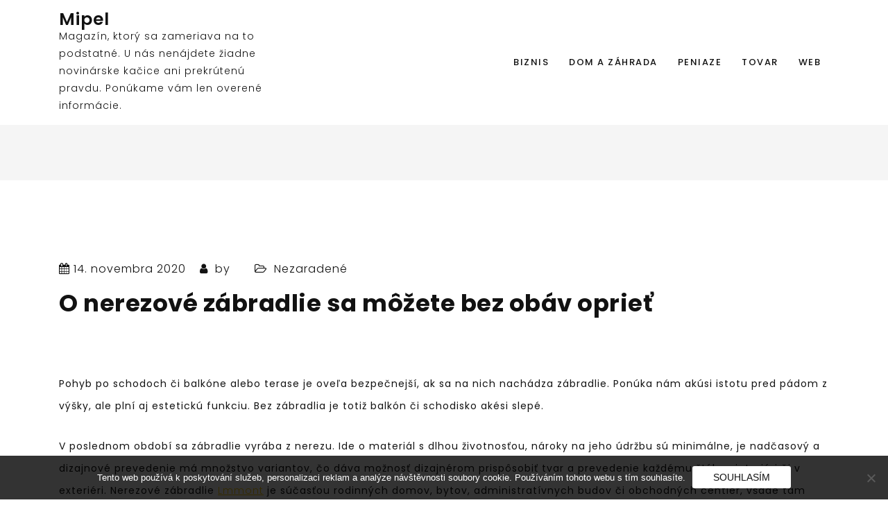

--- FILE ---
content_type: text/html; charset=UTF-8
request_url: https://www.mipel.sk/o-nerezove-zabradlie-sa-mozete-bez-obav-opriet/
body_size: 12927
content:
<!doctype html>
<html lang="sk-SK">
<head>
	<meta charset="UTF-8">
	<meta name="viewport" content="width=device-width, initial-scale=1">
	<link rel="profile" href="https://gmpg.org/xfn/11">
	<meta name='robots' content='index, follow, max-image-preview:large, max-snippet:-1, max-video-preview:-1' />

	<!-- This site is optimized with the Yoast SEO plugin v26.8 - https://yoast.com/product/yoast-seo-wordpress/ -->
	<title>O nerezové zábradlie sa môžete bez obáv oprieť</title>
	<meta name="description" content="Terasy, balkóny či schodiská, súčasťou každého z nich je zábradlie. Opierame sa oň a tiež nás chráni pred možným pádom, ak sa nachádzame vyššie nad zemou." />
	<link rel="canonical" href="https://www.mipel.sk/o-nerezove-zabradlie-sa-mozete-bez-obav-opriet/" />
	<meta property="og:locale" content="sk_SK" />
	<meta property="og:type" content="article" />
	<meta property="og:title" content="O nerezové zábradlie sa môžete bez obáv oprieť" />
	<meta property="og:description" content="Terasy, balkóny či schodiská, súčasťou každého z nich je zábradlie. Opierame sa oň a tiež nás chráni pred možným pádom, ak sa nachádzame vyššie nad zemou." />
	<meta property="og:url" content="https://www.mipel.sk/o-nerezove-zabradlie-sa-mozete-bez-obav-opriet/" />
	<meta property="og:site_name" content="Mipel" />
	<meta property="article:published_time" content="2019-12-15T12:25:52+00:00" />
	<meta property="article:modified_time" content="2023-04-27T11:25:25+00:00" />
	<meta name="twitter:card" content="summary_large_image" />
	<meta name="twitter:label1" content="Autor" />
	<meta name="twitter:data1" content="" />
	<meta name="twitter:label2" content="Predpokladaný čas čítania" />
	<meta name="twitter:data2" content="2 minúty" />
	<!-- / Yoast SEO plugin. -->


<link rel='dns-prefetch' href='//fonts.googleapis.com' />
<link rel="alternate" type="application/rss+xml" title="RSS kanál: Mipel &raquo;" href="https://www.mipel.sk/feed/" />
<link rel="alternate" title="oEmbed (JSON)" type="application/json+oembed" href="https://www.mipel.sk/wp-json/oembed/1.0/embed?url=https%3A%2F%2Fwww.mipel.sk%2Fo-nerezove-zabradlie-sa-mozete-bez-obav-opriet%2F" />
<link rel="alternate" title="oEmbed (XML)" type="text/xml+oembed" href="https://www.mipel.sk/wp-json/oembed/1.0/embed?url=https%3A%2F%2Fwww.mipel.sk%2Fo-nerezove-zabradlie-sa-mozete-bez-obav-opriet%2F&#038;format=xml" />
<style id='wp-img-auto-sizes-contain-inline-css' type='text/css'>
img:is([sizes=auto i],[sizes^="auto," i]){contain-intrinsic-size:3000px 1500px}
/*# sourceURL=wp-img-auto-sizes-contain-inline-css */
</style>
<style id='wp-emoji-styles-inline-css' type='text/css'>

	img.wp-smiley, img.emoji {
		display: inline !important;
		border: none !important;
		box-shadow: none !important;
		height: 1em !important;
		width: 1em !important;
		margin: 0 0.07em !important;
		vertical-align: -0.1em !important;
		background: none !important;
		padding: 0 !important;
	}
/*# sourceURL=wp-emoji-styles-inline-css */
</style>
<style id='wp-block-library-inline-css' type='text/css'>
:root{--wp-block-synced-color:#7a00df;--wp-block-synced-color--rgb:122,0,223;--wp-bound-block-color:var(--wp-block-synced-color);--wp-editor-canvas-background:#ddd;--wp-admin-theme-color:#007cba;--wp-admin-theme-color--rgb:0,124,186;--wp-admin-theme-color-darker-10:#006ba1;--wp-admin-theme-color-darker-10--rgb:0,107,160.5;--wp-admin-theme-color-darker-20:#005a87;--wp-admin-theme-color-darker-20--rgb:0,90,135;--wp-admin-border-width-focus:2px}@media (min-resolution:192dpi){:root{--wp-admin-border-width-focus:1.5px}}.wp-element-button{cursor:pointer}:root .has-very-light-gray-background-color{background-color:#eee}:root .has-very-dark-gray-background-color{background-color:#313131}:root .has-very-light-gray-color{color:#eee}:root .has-very-dark-gray-color{color:#313131}:root .has-vivid-green-cyan-to-vivid-cyan-blue-gradient-background{background:linear-gradient(135deg,#00d084,#0693e3)}:root .has-purple-crush-gradient-background{background:linear-gradient(135deg,#34e2e4,#4721fb 50%,#ab1dfe)}:root .has-hazy-dawn-gradient-background{background:linear-gradient(135deg,#faaca8,#dad0ec)}:root .has-subdued-olive-gradient-background{background:linear-gradient(135deg,#fafae1,#67a671)}:root .has-atomic-cream-gradient-background{background:linear-gradient(135deg,#fdd79a,#004a59)}:root .has-nightshade-gradient-background{background:linear-gradient(135deg,#330968,#31cdcf)}:root .has-midnight-gradient-background{background:linear-gradient(135deg,#020381,#2874fc)}:root{--wp--preset--font-size--normal:16px;--wp--preset--font-size--huge:42px}.has-regular-font-size{font-size:1em}.has-larger-font-size{font-size:2.625em}.has-normal-font-size{font-size:var(--wp--preset--font-size--normal)}.has-huge-font-size{font-size:var(--wp--preset--font-size--huge)}.has-text-align-center{text-align:center}.has-text-align-left{text-align:left}.has-text-align-right{text-align:right}.has-fit-text{white-space:nowrap!important}#end-resizable-editor-section{display:none}.aligncenter{clear:both}.items-justified-left{justify-content:flex-start}.items-justified-center{justify-content:center}.items-justified-right{justify-content:flex-end}.items-justified-space-between{justify-content:space-between}.screen-reader-text{border:0;clip-path:inset(50%);height:1px;margin:-1px;overflow:hidden;padding:0;position:absolute;width:1px;word-wrap:normal!important}.screen-reader-text:focus{background-color:#ddd;clip-path:none;color:#444;display:block;font-size:1em;height:auto;left:5px;line-height:normal;padding:15px 23px 14px;text-decoration:none;top:5px;width:auto;z-index:100000}html :where(.has-border-color){border-style:solid}html :where([style*=border-top-color]){border-top-style:solid}html :where([style*=border-right-color]){border-right-style:solid}html :where([style*=border-bottom-color]){border-bottom-style:solid}html :where([style*=border-left-color]){border-left-style:solid}html :where([style*=border-width]){border-style:solid}html :where([style*=border-top-width]){border-top-style:solid}html :where([style*=border-right-width]){border-right-style:solid}html :where([style*=border-bottom-width]){border-bottom-style:solid}html :where([style*=border-left-width]){border-left-style:solid}html :where(img[class*=wp-image-]){height:auto;max-width:100%}:where(figure){margin:0 0 1em}html :where(.is-position-sticky){--wp-admin--admin-bar--position-offset:var(--wp-admin--admin-bar--height,0px)}@media screen and (max-width:600px){html :where(.is-position-sticky){--wp-admin--admin-bar--position-offset:0px}}

/*# sourceURL=wp-block-library-inline-css */
</style><style id='global-styles-inline-css' type='text/css'>
:root{--wp--preset--aspect-ratio--square: 1;--wp--preset--aspect-ratio--4-3: 4/3;--wp--preset--aspect-ratio--3-4: 3/4;--wp--preset--aspect-ratio--3-2: 3/2;--wp--preset--aspect-ratio--2-3: 2/3;--wp--preset--aspect-ratio--16-9: 16/9;--wp--preset--aspect-ratio--9-16: 9/16;--wp--preset--color--black: #000000;--wp--preset--color--cyan-bluish-gray: #abb8c3;--wp--preset--color--white: #ffffff;--wp--preset--color--pale-pink: #f78da7;--wp--preset--color--vivid-red: #cf2e2e;--wp--preset--color--luminous-vivid-orange: #ff6900;--wp--preset--color--luminous-vivid-amber: #fcb900;--wp--preset--color--light-green-cyan: #7bdcb5;--wp--preset--color--vivid-green-cyan: #00d084;--wp--preset--color--pale-cyan-blue: #8ed1fc;--wp--preset--color--vivid-cyan-blue: #0693e3;--wp--preset--color--vivid-purple: #9b51e0;--wp--preset--gradient--vivid-cyan-blue-to-vivid-purple: linear-gradient(135deg,rgb(6,147,227) 0%,rgb(155,81,224) 100%);--wp--preset--gradient--light-green-cyan-to-vivid-green-cyan: linear-gradient(135deg,rgb(122,220,180) 0%,rgb(0,208,130) 100%);--wp--preset--gradient--luminous-vivid-amber-to-luminous-vivid-orange: linear-gradient(135deg,rgb(252,185,0) 0%,rgb(255,105,0) 100%);--wp--preset--gradient--luminous-vivid-orange-to-vivid-red: linear-gradient(135deg,rgb(255,105,0) 0%,rgb(207,46,46) 100%);--wp--preset--gradient--very-light-gray-to-cyan-bluish-gray: linear-gradient(135deg,rgb(238,238,238) 0%,rgb(169,184,195) 100%);--wp--preset--gradient--cool-to-warm-spectrum: linear-gradient(135deg,rgb(74,234,220) 0%,rgb(151,120,209) 20%,rgb(207,42,186) 40%,rgb(238,44,130) 60%,rgb(251,105,98) 80%,rgb(254,248,76) 100%);--wp--preset--gradient--blush-light-purple: linear-gradient(135deg,rgb(255,206,236) 0%,rgb(152,150,240) 100%);--wp--preset--gradient--blush-bordeaux: linear-gradient(135deg,rgb(254,205,165) 0%,rgb(254,45,45) 50%,rgb(107,0,62) 100%);--wp--preset--gradient--luminous-dusk: linear-gradient(135deg,rgb(255,203,112) 0%,rgb(199,81,192) 50%,rgb(65,88,208) 100%);--wp--preset--gradient--pale-ocean: linear-gradient(135deg,rgb(255,245,203) 0%,rgb(182,227,212) 50%,rgb(51,167,181) 100%);--wp--preset--gradient--electric-grass: linear-gradient(135deg,rgb(202,248,128) 0%,rgb(113,206,126) 100%);--wp--preset--gradient--midnight: linear-gradient(135deg,rgb(2,3,129) 0%,rgb(40,116,252) 100%);--wp--preset--font-size--small: 16px;--wp--preset--font-size--medium: 20px;--wp--preset--font-size--large: 25px;--wp--preset--font-size--x-large: 42px;--wp--preset--font-size--larger: 35px;--wp--preset--spacing--20: 0.44rem;--wp--preset--spacing--30: 0.67rem;--wp--preset--spacing--40: 1rem;--wp--preset--spacing--50: 1.5rem;--wp--preset--spacing--60: 2.25rem;--wp--preset--spacing--70: 3.38rem;--wp--preset--spacing--80: 5.06rem;--wp--preset--shadow--natural: 6px 6px 9px rgba(0, 0, 0, 0.2);--wp--preset--shadow--deep: 12px 12px 50px rgba(0, 0, 0, 0.4);--wp--preset--shadow--sharp: 6px 6px 0px rgba(0, 0, 0, 0.2);--wp--preset--shadow--outlined: 6px 6px 0px -3px rgb(255, 255, 255), 6px 6px rgb(0, 0, 0);--wp--preset--shadow--crisp: 6px 6px 0px rgb(0, 0, 0);}:where(.is-layout-flex){gap: 0.5em;}:where(.is-layout-grid){gap: 0.5em;}body .is-layout-flex{display: flex;}.is-layout-flex{flex-wrap: wrap;align-items: center;}.is-layout-flex > :is(*, div){margin: 0;}body .is-layout-grid{display: grid;}.is-layout-grid > :is(*, div){margin: 0;}:where(.wp-block-columns.is-layout-flex){gap: 2em;}:where(.wp-block-columns.is-layout-grid){gap: 2em;}:where(.wp-block-post-template.is-layout-flex){gap: 1.25em;}:where(.wp-block-post-template.is-layout-grid){gap: 1.25em;}.has-black-color{color: var(--wp--preset--color--black) !important;}.has-cyan-bluish-gray-color{color: var(--wp--preset--color--cyan-bluish-gray) !important;}.has-white-color{color: var(--wp--preset--color--white) !important;}.has-pale-pink-color{color: var(--wp--preset--color--pale-pink) !important;}.has-vivid-red-color{color: var(--wp--preset--color--vivid-red) !important;}.has-luminous-vivid-orange-color{color: var(--wp--preset--color--luminous-vivid-orange) !important;}.has-luminous-vivid-amber-color{color: var(--wp--preset--color--luminous-vivid-amber) !important;}.has-light-green-cyan-color{color: var(--wp--preset--color--light-green-cyan) !important;}.has-vivid-green-cyan-color{color: var(--wp--preset--color--vivid-green-cyan) !important;}.has-pale-cyan-blue-color{color: var(--wp--preset--color--pale-cyan-blue) !important;}.has-vivid-cyan-blue-color{color: var(--wp--preset--color--vivid-cyan-blue) !important;}.has-vivid-purple-color{color: var(--wp--preset--color--vivid-purple) !important;}.has-black-background-color{background-color: var(--wp--preset--color--black) !important;}.has-cyan-bluish-gray-background-color{background-color: var(--wp--preset--color--cyan-bluish-gray) !important;}.has-white-background-color{background-color: var(--wp--preset--color--white) !important;}.has-pale-pink-background-color{background-color: var(--wp--preset--color--pale-pink) !important;}.has-vivid-red-background-color{background-color: var(--wp--preset--color--vivid-red) !important;}.has-luminous-vivid-orange-background-color{background-color: var(--wp--preset--color--luminous-vivid-orange) !important;}.has-luminous-vivid-amber-background-color{background-color: var(--wp--preset--color--luminous-vivid-amber) !important;}.has-light-green-cyan-background-color{background-color: var(--wp--preset--color--light-green-cyan) !important;}.has-vivid-green-cyan-background-color{background-color: var(--wp--preset--color--vivid-green-cyan) !important;}.has-pale-cyan-blue-background-color{background-color: var(--wp--preset--color--pale-cyan-blue) !important;}.has-vivid-cyan-blue-background-color{background-color: var(--wp--preset--color--vivid-cyan-blue) !important;}.has-vivid-purple-background-color{background-color: var(--wp--preset--color--vivid-purple) !important;}.has-black-border-color{border-color: var(--wp--preset--color--black) !important;}.has-cyan-bluish-gray-border-color{border-color: var(--wp--preset--color--cyan-bluish-gray) !important;}.has-white-border-color{border-color: var(--wp--preset--color--white) !important;}.has-pale-pink-border-color{border-color: var(--wp--preset--color--pale-pink) !important;}.has-vivid-red-border-color{border-color: var(--wp--preset--color--vivid-red) !important;}.has-luminous-vivid-orange-border-color{border-color: var(--wp--preset--color--luminous-vivid-orange) !important;}.has-luminous-vivid-amber-border-color{border-color: var(--wp--preset--color--luminous-vivid-amber) !important;}.has-light-green-cyan-border-color{border-color: var(--wp--preset--color--light-green-cyan) !important;}.has-vivid-green-cyan-border-color{border-color: var(--wp--preset--color--vivid-green-cyan) !important;}.has-pale-cyan-blue-border-color{border-color: var(--wp--preset--color--pale-cyan-blue) !important;}.has-vivid-cyan-blue-border-color{border-color: var(--wp--preset--color--vivid-cyan-blue) !important;}.has-vivid-purple-border-color{border-color: var(--wp--preset--color--vivid-purple) !important;}.has-vivid-cyan-blue-to-vivid-purple-gradient-background{background: var(--wp--preset--gradient--vivid-cyan-blue-to-vivid-purple) !important;}.has-light-green-cyan-to-vivid-green-cyan-gradient-background{background: var(--wp--preset--gradient--light-green-cyan-to-vivid-green-cyan) !important;}.has-luminous-vivid-amber-to-luminous-vivid-orange-gradient-background{background: var(--wp--preset--gradient--luminous-vivid-amber-to-luminous-vivid-orange) !important;}.has-luminous-vivid-orange-to-vivid-red-gradient-background{background: var(--wp--preset--gradient--luminous-vivid-orange-to-vivid-red) !important;}.has-very-light-gray-to-cyan-bluish-gray-gradient-background{background: var(--wp--preset--gradient--very-light-gray-to-cyan-bluish-gray) !important;}.has-cool-to-warm-spectrum-gradient-background{background: var(--wp--preset--gradient--cool-to-warm-spectrum) !important;}.has-blush-light-purple-gradient-background{background: var(--wp--preset--gradient--blush-light-purple) !important;}.has-blush-bordeaux-gradient-background{background: var(--wp--preset--gradient--blush-bordeaux) !important;}.has-luminous-dusk-gradient-background{background: var(--wp--preset--gradient--luminous-dusk) !important;}.has-pale-ocean-gradient-background{background: var(--wp--preset--gradient--pale-ocean) !important;}.has-electric-grass-gradient-background{background: var(--wp--preset--gradient--electric-grass) !important;}.has-midnight-gradient-background{background: var(--wp--preset--gradient--midnight) !important;}.has-small-font-size{font-size: var(--wp--preset--font-size--small) !important;}.has-medium-font-size{font-size: var(--wp--preset--font-size--medium) !important;}.has-large-font-size{font-size: var(--wp--preset--font-size--large) !important;}.has-x-large-font-size{font-size: var(--wp--preset--font-size--x-large) !important;}
/*# sourceURL=global-styles-inline-css */
</style>

<style id='classic-theme-styles-inline-css' type='text/css'>
/*! This file is auto-generated */
.wp-block-button__link{color:#fff;background-color:#32373c;border-radius:9999px;box-shadow:none;text-decoration:none;padding:calc(.667em + 2px) calc(1.333em + 2px);font-size:1.125em}.wp-block-file__button{background:#32373c;color:#fff;text-decoration:none}
/*# sourceURL=/wp-includes/css/classic-themes.min.css */
</style>
<link rel='stylesheet' id='cookie-notice-front-css' href='https://www.mipel.sk/wp-content/plugins/cookie-notice/css/front.min.css?ver=2.5.11' type='text/css' media='all' />
<link rel='stylesheet' id='kk-star-ratings-css' href='https://www.mipel.sk/wp-content/plugins/kk-star-ratings/src/core/public/css/kk-star-ratings.min.css?ver=5.4.10.3' type='text/css' media='all' />
<link rel='stylesheet' id='puskar-body-css' href='//fonts.googleapis.com/css?family=Poppins:300,400,500,600,700' type='text/css' media='all' />
<link rel='stylesheet' id='puskar-sign-css' href='//fonts.googleapis.com/css?family=Monsieur+La+Doulaise&#038;display=swap' type='text/css' media='all' />
<link rel='stylesheet' id='bootstrp-css-css' href='https://www.mipel.sk/wp-content/themes/puskar/css/bootstrap.min.css?ver=4.5.0' type='text/css' media='all' />
<link rel='stylesheet' id='font-awesome-css' href='https://www.mipel.sk/wp-content/themes/puskar/css/font-awesome.min.css?ver=4.5.0' type='text/css' media='all' />
<link rel='stylesheet' id='animate-css' href='https://www.mipel.sk/wp-content/themes/puskar/css/animate.css?ver=4.5.0' type='text/css' media='all' />
<link rel='stylesheet' id='lineicons-css' href='https://www.mipel.sk/wp-content/themes/puskar/css/themify-icons.css?ver=4.5.0' type='text/css' media='all' />
<link rel='stylesheet' id='slick-css' href='https://www.mipel.sk/wp-content/themes/puskar/css/slick.css?ver=4.5.0' type='text/css' media='all' />
<link rel='stylesheet' id='puskar-style-css' href='https://www.mipel.sk/wp-content/themes/puskar/style.css?ver=6.9' type='text/css' media='all' />
<style id='puskar-style-inline-css' type='text/css'>

            .logo-area{ 
                max-width : 300px; 
            }
            .header-bg:before { 
                background-color : #000000; 
            }
            .header-bg:before { 
                opacity : 0.1; 
            }
            .ts-slider .slick-arrow,
            .ts-slider * { 
                color : #000000; 
            }
            .header-image{ 
                min-height : 100px; 
            }
/*# sourceURL=puskar-style-inline-css */
</style>
<link rel='stylesheet' id='dark-and-light-css' href='https://www.mipel.sk/wp-content/themes/puskar/css/main.css?ver=4.5.0' type='text/css' media='all' />
<link rel='stylesheet' id='responsive-css' href='https://www.mipel.sk/wp-content/themes/puskar/css/responsive.css?ver=4.5.0' type='text/css' media='all' />
<script type="text/javascript" src="https://www.mipel.sk/wp-includes/js/jquery/jquery.min.js?ver=3.7.1" id="jquery-core-js"></script>
<script type="text/javascript" src="https://www.mipel.sk/wp-includes/js/jquery/jquery-migrate.min.js?ver=3.4.1" id="jquery-migrate-js"></script>
<link rel="https://api.w.org/" href="https://www.mipel.sk/wp-json/" /><link rel="alternate" title="JSON" type="application/json" href="https://www.mipel.sk/wp-json/wp/v2/posts/695" /><link rel="EditURI" type="application/rsd+xml" title="RSD" href="https://www.mipel.sk/xmlrpc.php?rsd" />
<meta name="generator" content="WordPress 6.9" />
<link rel='shortlink' href='https://www.mipel.sk/?p=695' />
<link rel="alternate" type="application/ld+json" href="https://www.mipel.sk/o-nerezove-zabradlie-sa-mozete-bez-obav-opriet/?format=application/ld+json" title="Structured Descriptor Document (JSON-LD format)"><script type="application/ld+json" data-source="DataFeed:WordPress" data-schema="695-post-Default">{"@context":"https:\/\/schema.org\/","@type":"Article","@id":"https:\/\/www.mipel.sk\/o-nerezove-zabradlie-sa-mozete-bez-obav-opriet\/#Article","mainEntityOfPage":"https:\/\/www.mipel.sk\/o-nerezove-zabradlie-sa-mozete-bez-obav-opriet\/","headline":"O nerezov\u00e9 z\u00e1bradlie sa m\u00f4\u017eete bez ob\u00e1v oprie\u0165","name":"O nerezov\u00e9 z\u00e1bradlie sa m\u00f4\u017eete bez ob\u00e1v oprie\u0165","description":"Terasy, balk\u00f3ny \u010di schodisk\u00e1, s\u00fa\u010das\u0165ou ka\u017ed\u00e9ho z nich je z\u00e1bradlie. Opierame sa o\u0148 a tie\u017e n\u00e1s chr\u00e1ni pred mo\u017en\u00fdm p\u00e1dom, ak sa nach\u00e1dzame vy\u0161\u0161ie nad zemou.","datePublished":"2020-11-14","dateModified":"2023-04-27","author":{"@type":"Person","@id":"https:\/\/www.mipel.sk\/author\/#Person","name":"","url":"https:\/\/www.mipel.sk\/author\/","identifier":1,"image":{"@type":"ImageObject","@id":"https:\/\/secure.gravatar.com\/avatar\/4ae18345300f35922a2a7b2caa17564b68acab8514eff939a8a019efde378c24?s=96&d=mm&r=g","url":"https:\/\/secure.gravatar.com\/avatar\/4ae18345300f35922a2a7b2caa17564b68acab8514eff939a8a019efde378c24?s=96&d=mm&r=g","height":96,"width":96}},"publisher":{"@type":"Organization","name":"mipel.sk","logo":{"@type":"ImageObject","@id":"\/logo.png","url":"\/logo.png","width":600,"height":60}},"image":{"@type":"ImageObject","@id":"https:\/\/www.mipel.sk\/wp-content\/uploads\/schody,%20n%C3%A1bytok_1.jpg","url":"https:\/\/www.mipel.sk\/wp-content\/uploads\/schody,%20n%C3%A1bytok_1.jpg","height":0,"width":0},"url":"https:\/\/www.mipel.sk\/o-nerezove-zabradlie-sa-mozete-bez-obav-opriet\/","wordCount":403,"articleBody":"   Pohyb po schodoch \u010di balk\u00f3ne alebo terase je ove\u013ea bezpe\u010dnej\u0161\u00ed, ak sa na nich nach\u00e1dza z\u00e1bradlie. Pon\u00faka n\u00e1m ak\u00fasi istotu pred p\u00e1dom z v\u00fd\u0161ky, ale pln\u00ed aj estetick\u00fa funkciu. Bez z\u00e1bradlia je toti\u017e balk\u00f3n \u010di schodisko ak\u00e9si slep\u00e9. V poslednom obdob\u00ed sa z\u00e1bradlie vyr\u00e1ba z nerezu. Ide o materi\u00e1l s dlhou \u017eivotnos\u0165ou, n\u00e1roky na jeho \u00fadr\u017ebu s\u00fa minim\u00e1lne, je nad\u010dasov\u00fd a dizajnov\u00e9 prevedenie m\u00e1 mno\u017estvo variantov, \u010do d\u00e1va mo\u017enos\u0165 dizajn\u00e9rom prisp\u00f4sobi\u0165 tvar a prevedenie ka\u017ed\u00e9mu \u0161t\u00fdlu v interi\u00e9ri \u010di v exteri\u00e9ri. Nerezov\u00e9 z\u00e1bradlie Lmmont je s\u00fa\u010das\u0165ou rodinn\u00fdch domov, bytov, administrat\u00edvnych budov \u010di obchodn\u00fdch centier, v\u0161ade tam zast\u00e1va praktick\u00fa funkciu, ale tvor\u00ed aj v\u00fdrazn\u00fd estetick\u00fd prvok. Pri v\u00fdrobe z\u00e1bradlia sa vyu\u017e\u00edva syst\u00e9m st\u013apikov alebo st\u013apiky v kombin\u00e1cii so sklenenou v\u00fdpl\u0148ou. Nosn\u00e1 kon\u0161trukcia je tvoren\u00e1 nerezov\u00fdmi st\u013apikmi, ktor\u00fdch tvary m\u00f4\u017eu by\u0165 \u0161tvorcov\u00e9, obd\u013a\u017enikov\u00e9 alebo okr\u00fahle a umiest\u0148uj\u00fa sa v ur\u010den\u00fdch vzdialenostiach od seba. Kombinovan\u00e9 z\u00e1bradlie so sklom je tvoren\u00e9 z\u00e1kladnou kon\u0161trukciou z nosn\u00fdch st\u013apikov, medzi ktor\u00fdmi je v\u00fdpl\u0148 z bezpe\u010dnostn\u00e9ho skla connex. Naj\u010dastej\u0161ie sa pou\u017e\u00edva \u010d\u00edre alebo mlie\u010dne sklo. Z estetickej str\u00e1nky je nerezov\u00e9 z\u00e1bradlie bezkonkuren\u010dn\u00e9, zv\u00fdraz\u0148uje \u0161t\u00fdl interi\u00e9ru \u010di exteri\u00e9ru, p\u00f4sob\u00ed moderne a je nad\u010dasov\u00e9, z\u00e1rove\u0148 nijako neru\u0161\u00ed architektonick\u00fd \u0161t\u00fdl stavby.Pri v\u00fdrobe z\u00e1bradlia treba bra\u0165 do \u00favahy miesto, kde bude umiestnen\u00e9, preto\u017ee nerez v exteri\u00e9ri mus\u00ed \u010deli\u0165 s\u0165a\u017een\u00fdm poveternostn\u00fdm podmienkam ako je vlhkos\u0165, mr\u00e1z \u010di slne\u010dn\u00e9 l\u00fa\u010de, a teda aj materi\u00e1l by mal by\u0165 odolnej\u0161\u00ed. O\u0161etrovanie nerezu nie je n\u00e1ro\u010dn\u00e9, pravidelne ho treba o\u010disti\u0165 od ne\u010dist\u00f4t a prachu a prele\u0161ti\u0165 prostriedkami na tento \u00fa\u010del ur\u010den\u00fdmi. V pr\u00edpade, \u017ee m\u00e1te v pl\u00e1ne zaobstara\u0165 si nerezov\u00e9 z\u00e1bradlie, cena nie je dan\u00e1, ale vypo\u010d\u00edtava sa pre jednotliv\u00e9 prevedenie zvl\u00e1\u0161\u0165, preto\u017ee z\u00e1vis\u00ed od mno\u017estva pou\u017eit\u00e9ho materi\u00e1lu, rozmerov, atypick\u00e9ho prevedenia \u010di nutnosti v\u00fdroby nejak\u00fdch \u0161peci\u00e1lnych prvkov.                                                                                                                                                                                                                                                                                                                                                                                          4\/5 - (9 votes)        "}</script>
<script type="application/ld+json" data-source="DataFeed:WordPress" data-schema="Breadcrumb">{"@context":"https:\/\/schema.org\/","@type":"BreadcrumbList","itemListElement":[{"@type":"ListItem","position":1,"name":"O nerezov\u00e9 z\u00e1bradlie sa m\u00f4\u017eete bez ob\u00e1v oprie\u0165","item":"https:\/\/www.mipel.sk\/o-nerezove-zabradlie-sa-mozete-bez-obav-opriet\/#breadcrumbitem"}]}</script>
<script type="application/ld+json">{
    "@context": "https://schema.org/",
    "@type": "CreativeWorkSeries",
    "name": "O nerezové zábradlie sa môžete bez obáv oprieť",
    "aggregateRating": {
        "@type": "AggregateRating",
        "ratingValue": "4",
        "bestRating": "5",
        "ratingCount": "9"
    }
}</script></head>

<body class="wp-singular post-template-default single single-post postid-695 single-format-standard wp-embed-responsive wp-theme-puskar cookies-not-set at-sticky-sidebar no-sidebar masonry-post">
<div id="page" class="site ">
	<a class="skip-link screen-reader-text" href="#content">Skip to content</a>

	
<header>
				
		<section class="main-header " style="background-image:url(); background-size: cover; background-position: center; background-repeat: no-repeat;">
		<!--Header Start-->
		<div id="ts-header">
		    <!-- Header Menu Start -->
		    <div class="menu-area  clearfix">
		        <div class="container">
		        	<div class="d-lg-flex justify-content-between align-items-center">
			            <!-- logo include here -->
			            <div class="logo-area">
			                
							<a class="logo-image-dark" href="https://www.mipel.sk/"><img  src=""></a>
																						<h1 class="site-title">
									<a href="https://www.mipel.sk/" rel="home">Mipel</a>
								</h1>
														<p class="site-description">
Magazín, ktorý sa zameriava na to podstatné. U nás nenájdete žiadne novinárske kačice ani prekrútenú pravdu. Ponúkame vám len overené informácie.</p>
										            </div>
			            <!-- end logo here -->

			            <!-- Main Menu Start -->
			            <nav class="nav navbar">
			            	<div class="d-flex align-items-center justify-content-between">
				            	<div class="menu-wrap">
				            		<div class="mobile-menu-link">
										<a href="#"  class="nav-menu-link">
											<i class="fa fa-bars" aria-hidden="true"></i>
										</a>
									</div>
					                <div class="navbar-menu">
					                	<div class="main-menu-close" data-focus="#ts-header .mobile-menu-link a">
					                		<a  href="javascript:void(0);"><i class="fa fa-window-close"></i></a>
					                	</div>
					                    <div class="menu-main-menu-container">
					                    	<ul id="primary-menu" class="menu"><li id="menu-item-793" class="menu-item menu-item-type-taxonomy menu-item-object-category menu-item-793"><a href="https://www.mipel.sk/biznis/">Biznis</a></li>
<li id="menu-item-794" class="menu-item menu-item-type-taxonomy menu-item-object-category menu-item-794"><a href="https://www.mipel.sk/dom-a-zahrada/">Dom a záhrada</a></li>
<li id="menu-item-795" class="menu-item menu-item-type-taxonomy menu-item-object-category menu-item-795"><a href="https://www.mipel.sk/peniaze/">Peniaze</a></li>
<li id="menu-item-796" class="menu-item menu-item-type-taxonomy menu-item-object-category menu-item-796"><a href="https://www.mipel.sk/tovar/">Tovar</a></li>
<li id="menu-item-797" class="menu-item menu-item-type-taxonomy menu-item-object-category menu-item-797"><a href="https://www.mipel.sk/web/">Web</a></li>
</ul>					                    </div>
					                </div>
					            </div>
															</div>
			            </nav>
		            </div>
		            <!-- Main Menu End -->

		            <!-- Mobile Menu Start -->
		            
		            <!-- Mobile Menu End -->
		        </div>
		    </div>
		    <!-- Header Menu End -->
		</div><!--Header End-->
	</section><!-- #masthead -->
</header>



	     <div class="ts-breadcrumbs">
	<div class="ts-breadcrumbs-inner">
		<div class="container">
			<div class="breadcrumbs-inner">
							</div>
		</div>
	</div>
</div>
<section id="content" class="ts-blog-details pt-100 pb-100">
	<div class="container">
		<div class="row no-sidebar">
			<div id="primary" class="col-lg-9 content-area">
				<main id="main" class="site-main">
					<article id="post-695" class="post-695 post type-post status-publish format-standard has-post-thumbnail hentry">
    <div class="post-wrap">
        
        <div class="single-content-full">
            <div class="bs-info single-page-info">
                <ul class="bs-meta">
                    <li>
                                                <ul>
                            <li><i class="fa fa-calendar"></i><span class="posted-on"><a href="https://www.mipel.sk/o-nerezove-zabradlie-sa-mozete-bez-obav-opriet/" rel="bookmark"><time class="entry-date published" datetime="2020-11-14T13:25:52+01:00">14. novembra 2020</time><time class="updated" datetime="2023-04-27T13:25:25+02:00">27. apríla 2023</time></a></span></li>
                            <li><i class="fa fa-user"></i><span class="post_by"> by <span class="author vcard"><a class="url fn n" href="https://www.mipel.sk/author/"></a></span></span> </li>
                        </ul>
                                            </li>
                    <li class="category-name">
                        <i class="fa fa-folder-open-o"></i>
                        <span class="cat-links">Nezaradené</span>                    </li>
                </ul>
            </div>
            <h1 class="post-title">O nerezové zábradlie sa môžete bez obáv oprieť</h1>            

            <div class="bs-desc">
                <p><!DOCTYPE html PUBLIC "-//W3C//DTD HTML 4.0 Transitional//EN" "http://www.w3.org/TR/REC-html40/loose.dtd"><br />
<html><head><meta http-equiv="Content-Type" content="text/html; charset=UTF-8"> <meta http-equiv="Content-Type" content="text/html; charset=UTF-8"> </head><body> </p>
<p><span><span new roman><strong><span><span><span>Pohyb po schodoch či balkóne alebo terase je oveľa bezpečnejší, ak sa na nich nachádza zábradlie. Ponúka nám akúsi istotu pred pádom z výšky, ale plní aj estetickú funkciu. Bez zábradlia je totiž balkón či schodisko akési slepé.</span></span></span></strong></span></span></p>
<p><span><span new roman><strong> </strong></span></span></p>
<p><span><span><span><strong><span><span><span>V poslednom období sa zábradlie vyrába z nerezu. Ide o materiál s dlhou životnosťou, nároky na jeho údržbu sú minimálne, je nadčasový a dizajnové prevedenie má množstvo variantov, čo dáva možnosť dizajnérom prispôsobiť tvar a prevedenie každému štýlu v interiéri či v exteriéri. Nerezové zábradlie </span></span></span></strong><span><a data-cke-saved-href="https://lmmont.sk/nerezove-zabradlia/" href="https://lmmont.sk/nerezove-zabradlia/" target="_blank">Lmmont</a> </span><strong><span><span><span>je súčasťou rodinných domov, bytov, administratívnych budov či obchodných centier, všade tam zastáva praktickú funkciu, ale tvorí aj výrazný estetický prvok. </span></span></span></strong></span></span></span></p>
<p><img decoding="async" alt="schody, nábytok" data-rich-file-id="28595" data-cke-saved-src="/system/rich/rich_files/rich_files/000/028/595/original/schody,%20n%C3%A1bytok.jpg" src="https://mipel.sk/wp-content/uploads/schody,%20n%C3%A1bytok_1.jpg"></p>
<p><span><span new roman><strong><span><span><span>Pri výrobe zábradlia sa využíva systém stĺpikov alebo stĺpiky v kombinácii so sklenenou výplňou. Nosná konštrukcia je tvorená nerezovými stĺpikmi, ktorých tvary môžu byť štvorcové, obdĺžnikové alebo okrúhle a umiestňujú sa v určených vzdialenostiach od seba. Kombinované zábradlie so sklom je tvorené základnou konštrukciou z nosných stĺpikov, medzi ktorými je výplň z bezpečnostného skla connex. Najčastejšie sa používa číre alebo mliečne sklo. Z estetickej stránky je nerezové zábradlie bezkonkurenčné, zvýrazňuje štýl interiéru či exteriéru, pôsobí moderne a je nadčasové, zároveň nijako neruší architektonický štýl stavby.</span></span></span></strong></span></span></p>
<p></p>
<p><span><span new roman><strong><span><span><span>Pri výrobe zábradlia treba brať do úvahy miesto, kde bude umiestnené, pretože nerez v exteriéri musí čeliť sťaženým poveternostným podmienkam ako je vlhkosť, mráz či slnečné lúče, a teda aj materiál by mal byť odolnejší. Ošetrovanie nerezu nie je náročné, pravidelne ho treba očistiť od nečistôt a prachu a preleštiť prostriedkami na tento účel určenými. </span></span></span></strong></span></span></p>
<p><img decoding="async" alt="nature-3286064_1920" data-rich-file-id="28060" data-cke-saved-src="/system/rich/rich_files/rich_files/000/028/060/original/nature-3286064_1920.jpg" src="https://mipel.sk/wp-content/uploads/nature-3286064_1920_1.jpg"></p>
<p></p>
<p><span><span new roman><strong><span><span><span>V prípade, že máte v pláne zaobstarať si nerezové zábradlie, cena nie je daná, ale vypočítava sa pre jednotlivé prevedenie zvlášť, pretože závisí od množstva použitého materiálu, rozmerov, atypického prevedenia či nutnosti výroby nejakých špeciálnych prvkov.</span></span></span></strong></span></span></p>
<p>  </body></html></p>


<div class="kk-star-ratings kksr-auto kksr-align-left kksr-valign-bottom"
    data-payload='{&quot;align&quot;:&quot;left&quot;,&quot;id&quot;:&quot;695&quot;,&quot;slug&quot;:&quot;default&quot;,&quot;valign&quot;:&quot;bottom&quot;,&quot;ignore&quot;:&quot;&quot;,&quot;reference&quot;:&quot;auto&quot;,&quot;class&quot;:&quot;&quot;,&quot;count&quot;:&quot;9&quot;,&quot;legendonly&quot;:&quot;&quot;,&quot;readonly&quot;:&quot;&quot;,&quot;score&quot;:&quot;4&quot;,&quot;starsonly&quot;:&quot;&quot;,&quot;best&quot;:&quot;5&quot;,&quot;gap&quot;:&quot;5&quot;,&quot;greet&quot;:&quot;&quot;,&quot;legend&quot;:&quot;4\/5 - (9 votes)&quot;,&quot;size&quot;:&quot;20&quot;,&quot;title&quot;:&quot;O nerezové zábradlie sa môžete bez obáv oprieť&quot;,&quot;width&quot;:&quot;97.5&quot;,&quot;_legend&quot;:&quot;{score}\/{best} - ({count} {votes})&quot;,&quot;font_factor&quot;:&quot;1.25&quot;}'>
            
<div class="kksr-stars">
    
<div class="kksr-stars-inactive">
            <div class="kksr-star" data-star="1" style="padding-right: 5px">
            

<div class="kksr-icon" style="width: 20px; height: 20px;"></div>
        </div>
            <div class="kksr-star" data-star="2" style="padding-right: 5px">
            

<div class="kksr-icon" style="width: 20px; height: 20px;"></div>
        </div>
            <div class="kksr-star" data-star="3" style="padding-right: 5px">
            

<div class="kksr-icon" style="width: 20px; height: 20px;"></div>
        </div>
            <div class="kksr-star" data-star="4" style="padding-right: 5px">
            

<div class="kksr-icon" style="width: 20px; height: 20px;"></div>
        </div>
            <div class="kksr-star" data-star="5" style="padding-right: 5px">
            

<div class="kksr-icon" style="width: 20px; height: 20px;"></div>
        </div>
    </div>
    
<div class="kksr-stars-active" style="width: 97.5px;">
            <div class="kksr-star" style="padding-right: 5px">
            

<div class="kksr-icon" style="width: 20px; height: 20px;"></div>
        </div>
            <div class="kksr-star" style="padding-right: 5px">
            

<div class="kksr-icon" style="width: 20px; height: 20px;"></div>
        </div>
            <div class="kksr-star" style="padding-right: 5px">
            

<div class="kksr-icon" style="width: 20px; height: 20px;"></div>
        </div>
            <div class="kksr-star" style="padding-right: 5px">
            

<div class="kksr-icon" style="width: 20px; height: 20px;"></div>
        </div>
            <div class="kksr-star" style="padding-right: 5px">
            

<div class="kksr-icon" style="width: 20px; height: 20px;"></div>
        </div>
    </div>
</div>
                

<div class="kksr-legend" style="font-size: 16px;">
            4/5 - (9 votes)    </div>
    </div>
            </div>
            <footer class="tag-line d-flex align-items-center justify-content-between">
                <div>
                                    </div>
                            </footer><!-- .entry-footer -->
                        <div class="post-navigation-wrapper">
                                            </div>
                    </div>
    </div>
</article><!-- #post-695 -->				</main><!-- #main -->
			</div><!-- #primary -->
			<aside id="secondary" class="col-lg-3 no-sidebar">
	<div class="sidebar-area">
		<section id="search-2" class="widget widget_search"><form role="search" method="get" class="search-form" action="https://www.mipel.sk/">
				<label>
					<span class="screen-reader-text">Hľadať:</span>
					<input type="search" class="search-field" placeholder="Hľadať &hellip;" value="" name="s" />
				</label>
				<input type="submit" class="search-submit" value="Nájdi" />
			</form></section>
		<section id="recent-posts-2" class="widget widget_recent_entries">
		<h2 class="widget-title">Najnovšie články</h2>
		<ul>
											<li>
					<a href="https://www.mipel.sk/sluzby/">Služby</a>
									</li>
											<li>
					<a href="https://www.mipel.sk/ako-ziskat-skutocnych-sledovatelov-na-vas-instagram/">Ako získať skutočných sledovateľov na váš Instagram?</a>
									</li>
											<li>
					<a href="https://www.mipel.sk/hromadna-doprava-a-google/">Hromadná doprava a Google</a>
									</li>
											<li>
					<a href="https://www.mipel.sk/este-nemate-ten-spravny-darcek/">Ešte nemáte ten správny darček?</a>
									</li>
											<li>
					<a href="https://www.mipel.sk/vysadte-si-vrbu/">Vysaďte si vŕbu</a>
									</li>
					</ul>

		</section><section id="archives-2" class="widget widget_archive"><h2 class="widget-title">Archív</h2>
			<ul>
					<li><a href='https://www.mipel.sk/2025/03/'>marec 2025</a></li>
	<li><a href='https://www.mipel.sk/2025/02/'>február 2025</a></li>
	<li><a href='https://www.mipel.sk/2024/08/'>august 2024</a></li>
	<li><a href='https://www.mipel.sk/2024/06/'>jún 2024</a></li>
	<li><a href='https://www.mipel.sk/2024/05/'>máj 2024</a></li>
	<li><a href='https://www.mipel.sk/2024/04/'>apríl 2024</a></li>
	<li><a href='https://www.mipel.sk/2024/03/'>marec 2024</a></li>
	<li><a href='https://www.mipel.sk/2023/12/'>december 2023</a></li>
	<li><a href='https://www.mipel.sk/2023/10/'>október 2023</a></li>
	<li><a href='https://www.mipel.sk/2023/08/'>august 2023</a></li>
	<li><a href='https://www.mipel.sk/2023/06/'>jún 2023</a></li>
	<li><a href='https://www.mipel.sk/2023/02/'>február 2023</a></li>
	<li><a href='https://www.mipel.sk/2023/01/'>január 2023</a></li>
	<li><a href='https://www.mipel.sk/2022/10/'>október 2022</a></li>
	<li><a href='https://www.mipel.sk/2022/08/'>august 2022</a></li>
	<li><a href='https://www.mipel.sk/2022/07/'>júl 2022</a></li>
	<li><a href='https://www.mipel.sk/2022/06/'>jún 2022</a></li>
	<li><a href='https://www.mipel.sk/2022/04/'>apríl 2022</a></li>
	<li><a href='https://www.mipel.sk/2022/03/'>marec 2022</a></li>
	<li><a href='https://www.mipel.sk/2022/01/'>január 2022</a></li>
	<li><a href='https://www.mipel.sk/2021/12/'>december 2021</a></li>
	<li><a href='https://www.mipel.sk/2021/10/'>október 2021</a></li>
	<li><a href='https://www.mipel.sk/2021/09/'>september 2021</a></li>
	<li><a href='https://www.mipel.sk/2021/07/'>júl 2021</a></li>
	<li><a href='https://www.mipel.sk/2021/06/'>jún 2021</a></li>
	<li><a href='https://www.mipel.sk/2021/05/'>máj 2021</a></li>
	<li><a href='https://www.mipel.sk/2021/04/'>apríl 2021</a></li>
	<li><a href='https://www.mipel.sk/2020/12/'>december 2020</a></li>
	<li><a href='https://www.mipel.sk/2020/11/'>november 2020</a></li>
	<li><a href='https://www.mipel.sk/2020/10/'>október 2020</a></li>
	<li><a href='https://www.mipel.sk/2020/08/'>august 2020</a></li>
	<li><a href='https://www.mipel.sk/2020/07/'>júl 2020</a></li>
	<li><a href='https://www.mipel.sk/2020/06/'>jún 2020</a></li>
	<li><a href='https://www.mipel.sk/2020/05/'>máj 2020</a></li>
	<li><a href='https://www.mipel.sk/2020/03/'>marec 2020</a></li>
	<li><a href='https://www.mipel.sk/2020/02/'>február 2020</a></li>
	<li><a href='https://www.mipel.sk/2019/11/'>november 2019</a></li>
	<li><a href='https://www.mipel.sk/2019/09/'>september 2019</a></li>
	<li><a href='https://www.mipel.sk/2019/08/'>august 2019</a></li>
	<li><a href='https://www.mipel.sk/2019/07/'>júl 2019</a></li>
	<li><a href='https://www.mipel.sk/2019/05/'>máj 2019</a></li>
	<li><a href='https://www.mipel.sk/2019/04/'>apríl 2019</a></li>
	<li><a href='https://www.mipel.sk/2019/03/'>marec 2019</a></li>
	<li><a href='https://www.mipel.sk/2019/02/'>február 2019</a></li>
	<li><a href='https://www.mipel.sk/2019/01/'>január 2019</a></li>
	<li><a href='https://www.mipel.sk/2018/12/'>december 2018</a></li>
	<li><a href='https://www.mipel.sk/2018/11/'>november 2018</a></li>
	<li><a href='https://www.mipel.sk/2018/10/'>október 2018</a></li>
	<li><a href='https://www.mipel.sk/2018/09/'>september 2018</a></li>
	<li><a href='https://www.mipel.sk/2018/08/'>august 2018</a></li>
	<li><a href='https://www.mipel.sk/2018/07/'>júl 2018</a></li>
	<li><a href='https://www.mipel.sk/2018/06/'>jún 2018</a></li>
	<li><a href='https://www.mipel.sk/2018/05/'>máj 2018</a></li>
	<li><a href='https://www.mipel.sk/2018/03/'>marec 2018</a></li>
	<li><a href='https://www.mipel.sk/2018/02/'>február 2018</a></li>
	<li><a href='https://www.mipel.sk/2018/01/'>január 2018</a></li>
	<li><a href='https://www.mipel.sk/2017/12/'>december 2017</a></li>
	<li><a href='https://www.mipel.sk/2017/11/'>november 2017</a></li>
	<li><a href='https://www.mipel.sk/2017/10/'>október 2017</a></li>
	<li><a href='https://www.mipel.sk/2017/09/'>september 2017</a></li>
	<li><a href='https://www.mipel.sk/2017/08/'>august 2017</a></li>
	<li><a href='https://www.mipel.sk/2017/07/'>júl 2017</a></li>
	<li><a href='https://www.mipel.sk/2017/06/'>jún 2017</a></li>
	<li><a href='https://www.mipel.sk/2016/12/'>december 2016</a></li>
			</ul>

			</section><section id="categories-2" class="widget widget_categories"><h2 class="widget-title">Kategórie</h2>
			<ul>
					<li class="cat-item cat-item-4"><a href="https://www.mipel.sk/biznis/">Biznis</a>
</li>
	<li class="cat-item cat-item-1"><a href="https://www.mipel.sk/dom-a-zahrada/">Dom a záhrada</a>
</li>
	<li class="cat-item cat-item-2"><a href="https://www.mipel.sk/peniaze/">Peniaze</a>
</li>
	<li class="cat-item cat-item-5"><a href="https://www.mipel.sk/tovar/">Tovar</a>
</li>
			</ul>

			</section><section id="meta-2" class="widget widget_meta"><h2 class="widget-title">Meta</h2>
		<ul>
						<li><a rel="nofollow" href="https://www.mipel.sk/mipel/">Prihlásiť sa</a></li>
			<li><a href="https://www.mipel.sk/feed/">Feed záznamov</a></li>
			<li><a href="https://www.mipel.sk/comments/feed/">RSS feed komentárov</a></li>

			<li><a href="https://sk.wordpress.org/">WordPress.org</a></li>
		</ul>

		</section>	</div>
</aside><!-- #secondary -->
		</div>
	</div>
</section>

	<div class="footer-bottom">
		<div class="container">
			<div class="row">
				<div class="col-lg-6">
                    <div class="copyright">
                    	© Mipel.sk						Theme: Puskar by <a href="http://www.templatesell.com/">Template Sell</a>.                    </div>
                </div>
				<div class="col-lg-6">
									</div>
			</div>
		</div>
	</div>
	    <div id="scrollUp">
        <i class="ti-arrow-up"></i>
    </div>
</footer>
</div><!-- main container -->
</div><!-- #page -->
<script type="speculationrules">
{"prefetch":[{"source":"document","where":{"and":[{"href_matches":"/*"},{"not":{"href_matches":["/wp-*.php","/wp-admin/*","/wp-content/uploads/*","/wp-content/*","/wp-content/plugins/*","/wp-content/themes/puskar/*","/*\\?(.+)"]}},{"not":{"selector_matches":"a[rel~=\"nofollow\"]"}},{"not":{"selector_matches":".no-prefetch, .no-prefetch a"}}]},"eagerness":"conservative"}]}
</script>
<script type="text/javascript" id="cookie-notice-front-js-before">
/* <![CDATA[ */
var cnArgs = {"ajaxUrl":"https:\/\/www.mipel.sk\/wp-admin\/admin-ajax.php","nonce":"f53aa4e97b","hideEffect":"fade","position":"bottom","onScroll":true,"onScrollOffset":250,"onClick":false,"cookieName":"cookie_notice_accepted","cookieTime":2592000,"cookieTimeRejected":2592000,"globalCookie":false,"redirection":false,"cache":false,"revokeCookies":false,"revokeCookiesOpt":"automatic"};

//# sourceURL=cookie-notice-front-js-before
/* ]]> */
</script>
<script type="text/javascript" src="https://www.mipel.sk/wp-content/plugins/cookie-notice/js/front.min.js?ver=2.5.11" id="cookie-notice-front-js"></script>
<script type="text/javascript" id="kk-star-ratings-js-extra">
/* <![CDATA[ */
var kk_star_ratings = {"action":"kk-star-ratings","endpoint":"https://www.mipel.sk/wp-admin/admin-ajax.php","nonce":"2cd17a33d8"};
//# sourceURL=kk-star-ratings-js-extra
/* ]]> */
</script>
<script type="text/javascript" src="https://www.mipel.sk/wp-content/plugins/kk-star-ratings/src/core/public/js/kk-star-ratings.min.js?ver=5.4.10.3" id="kk-star-ratings-js"></script>
<script type="text/javascript" src="https://www.mipel.sk/wp-content/themes/puskar/js/bootstrap.min.js?ver=20200412" id="bootstrap-js-js"></script>
<script type="text/javascript" src="https://www.mipel.sk/wp-content/themes/puskar/js/custom-infinte-pagination.js?ver=4.6.0" id="puskar-custom-pagination-js"></script>
<script type="text/javascript" src="https://www.mipel.sk/wp-includes/js/imagesloaded.min.js?ver=5.0.0" id="imagesloaded-js"></script>
<script type="text/javascript" src="https://www.mipel.sk/wp-includes/js/masonry.min.js?ver=4.2.2" id="masonry-js"></script>
<script type="text/javascript" src="https://www.mipel.sk/wp-content/themes/puskar/js/custom-masonry.js?ver=4.6.0" id="puskar-custom-masonry-js"></script>
<script type="text/javascript" src="https://www.mipel.sk/wp-content/themes/puskar/js/navigation.js?ver=20200412" id="puskar-navigation-js"></script>
<script type="text/javascript" src="https://www.mipel.sk/wp-content/themes/puskar/js/slick.js?ver=4.6.0" id="slick-js"></script>
<script type="text/javascript" id="puskar-custom-js-extra">
/* <![CDATA[ */
var puskar_ajax = {"ajaxurl":"https://www.mipel.sk/wp-admin/admin-ajax.php","paged":"1","max_num_pages":"0","next_posts":"","show_more":"View More","no_more_posts":"No More"};
//# sourceURL=puskar-custom-js-extra
/* ]]> */
</script>
<script type="text/javascript" src="https://www.mipel.sk/wp-content/themes/puskar/js/custom.js?ver=6.9" id="puskar-custom-js"></script>
<script type="text/javascript" src="https://www.mipel.sk/wp-content/themes/puskar/js/skip-link-focus-fix.js?ver=20200412" id="puskar-skip-link-focus-fix-js"></script>
<script id="wp-emoji-settings" type="application/json">
{"baseUrl":"https://s.w.org/images/core/emoji/17.0.2/72x72/","ext":".png","svgUrl":"https://s.w.org/images/core/emoji/17.0.2/svg/","svgExt":".svg","source":{"concatemoji":"https://www.mipel.sk/wp-includes/js/wp-emoji-release.min.js?ver=6.9"}}
</script>
<script type="module">
/* <![CDATA[ */
/*! This file is auto-generated */
const a=JSON.parse(document.getElementById("wp-emoji-settings").textContent),o=(window._wpemojiSettings=a,"wpEmojiSettingsSupports"),s=["flag","emoji"];function i(e){try{var t={supportTests:e,timestamp:(new Date).valueOf()};sessionStorage.setItem(o,JSON.stringify(t))}catch(e){}}function c(e,t,n){e.clearRect(0,0,e.canvas.width,e.canvas.height),e.fillText(t,0,0);t=new Uint32Array(e.getImageData(0,0,e.canvas.width,e.canvas.height).data);e.clearRect(0,0,e.canvas.width,e.canvas.height),e.fillText(n,0,0);const a=new Uint32Array(e.getImageData(0,0,e.canvas.width,e.canvas.height).data);return t.every((e,t)=>e===a[t])}function p(e,t){e.clearRect(0,0,e.canvas.width,e.canvas.height),e.fillText(t,0,0);var n=e.getImageData(16,16,1,1);for(let e=0;e<n.data.length;e++)if(0!==n.data[e])return!1;return!0}function u(e,t,n,a){switch(t){case"flag":return n(e,"\ud83c\udff3\ufe0f\u200d\u26a7\ufe0f","\ud83c\udff3\ufe0f\u200b\u26a7\ufe0f")?!1:!n(e,"\ud83c\udde8\ud83c\uddf6","\ud83c\udde8\u200b\ud83c\uddf6")&&!n(e,"\ud83c\udff4\udb40\udc67\udb40\udc62\udb40\udc65\udb40\udc6e\udb40\udc67\udb40\udc7f","\ud83c\udff4\u200b\udb40\udc67\u200b\udb40\udc62\u200b\udb40\udc65\u200b\udb40\udc6e\u200b\udb40\udc67\u200b\udb40\udc7f");case"emoji":return!a(e,"\ud83e\u1fac8")}return!1}function f(e,t,n,a){let r;const o=(r="undefined"!=typeof WorkerGlobalScope&&self instanceof WorkerGlobalScope?new OffscreenCanvas(300,150):document.createElement("canvas")).getContext("2d",{willReadFrequently:!0}),s=(o.textBaseline="top",o.font="600 32px Arial",{});return e.forEach(e=>{s[e]=t(o,e,n,a)}),s}function r(e){var t=document.createElement("script");t.src=e,t.defer=!0,document.head.appendChild(t)}a.supports={everything:!0,everythingExceptFlag:!0},new Promise(t=>{let n=function(){try{var e=JSON.parse(sessionStorage.getItem(o));if("object"==typeof e&&"number"==typeof e.timestamp&&(new Date).valueOf()<e.timestamp+604800&&"object"==typeof e.supportTests)return e.supportTests}catch(e){}return null}();if(!n){if("undefined"!=typeof Worker&&"undefined"!=typeof OffscreenCanvas&&"undefined"!=typeof URL&&URL.createObjectURL&&"undefined"!=typeof Blob)try{var e="postMessage("+f.toString()+"("+[JSON.stringify(s),u.toString(),c.toString(),p.toString()].join(",")+"));",a=new Blob([e],{type:"text/javascript"});const r=new Worker(URL.createObjectURL(a),{name:"wpTestEmojiSupports"});return void(r.onmessage=e=>{i(n=e.data),r.terminate(),t(n)})}catch(e){}i(n=f(s,u,c,p))}t(n)}).then(e=>{for(const n in e)a.supports[n]=e[n],a.supports.everything=a.supports.everything&&a.supports[n],"flag"!==n&&(a.supports.everythingExceptFlag=a.supports.everythingExceptFlag&&a.supports[n]);var t;a.supports.everythingExceptFlag=a.supports.everythingExceptFlag&&!a.supports.flag,a.supports.everything||((t=a.source||{}).concatemoji?r(t.concatemoji):t.wpemoji&&t.twemoji&&(r(t.twemoji),r(t.wpemoji)))});
//# sourceURL=https://www.mipel.sk/wp-includes/js/wp-emoji-loader.min.js
/* ]]> */
</script>

		<!-- Cookie Notice plugin v2.5.11 by Hu-manity.co https://hu-manity.co/ -->
		<div id="cookie-notice" role="dialog" class="cookie-notice-hidden cookie-revoke-hidden cn-position-bottom" aria-label="Cookie Notice" style="background-color: rgba(0,0,0,0.8);"><div class="cookie-notice-container" style="color: #fff"><span id="cn-notice-text" class="cn-text-container">Tento web používá k poskytování služeb, personalizaci reklam a analýze návštěvnosti soubory cookie. Používáním tohoto webu s tím souhlasíte.</span><span id="cn-notice-buttons" class="cn-buttons-container"><button id="cn-accept-cookie" data-cookie-set="accept" class="cn-set-cookie cn-button cn-button-custom button" aria-label="Souhlasím">Souhlasím</button></span><button type="button" id="cn-close-notice" data-cookie-set="accept" class="cn-close-icon" aria-label="No"></button></div>
			
		</div>
		<!-- / Cookie Notice plugin --></body>
</html>